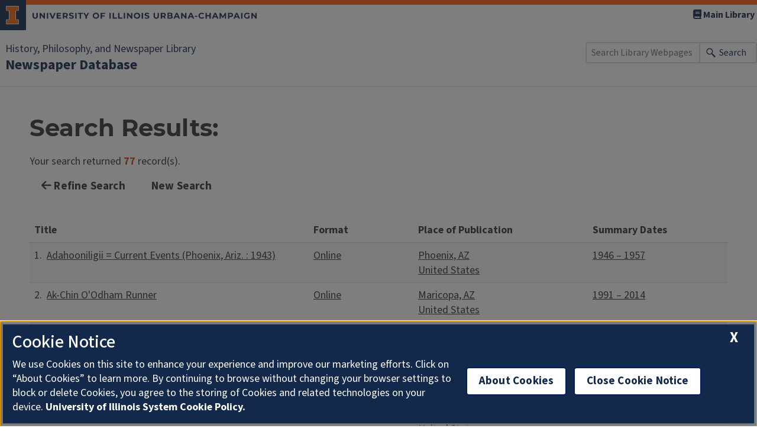

--- FILE ---
content_type: text/html;charset=utf-8
request_url: https://www.library.illinois.edu/hpnl/newspapers/news_search_results.php?title=&city=&call_no=&state=&year=&country=&collection=AINA&portfolio=&language=&subject=ALL&format=&library=
body_size: 35285
content:
<!DOCTYPE html><html lang="en"><head><meta charset="UTF-8" /><meta name="viewport" content="width=device-width, initial-scale=1" /><title>History, Philosophy and Newspaper Library Newspaper Database</title><link rel="stylesheet" href="https://stackpath.bootstrapcdn.com/bootstrap/3.3.7/css/bootstrap.min.css" /><script src="https://code.jquery.com/jquery-3.6.0.min.js"></script><link rel="dns-prefetch" href="https://cdn.toolkit.illinois.edu" /><link rel="icon" href="https://cdn.brand.illinois.edu/favicon.ico" /><link rel="stylesheet" href="https://cdn.toolkit.illinois.edu/3/toolkit.css" /><script src="https://cdn.toolkit.illinois.edu/3/toolkit.js"></script><link rel="stylesheet" href="https://cdnjs.cloudflare.com/ajax/libs/font-awesome/6.6.0/css/all.min.css" integrity="sha512-Kc323vGBEqzTmouAECnVceyQqyqdsSiqLQISBL29aUW4U/M7pSPA/gEUZQqv1cwx4OnYxTxve5UMg5GT6L4JJg==" crossorigin="anonymous" referrerpolicy="no-referrer" /><link rel="stylesheet" href="css/hpnl_wp.css?v=2" type="text/css" /><style>
    .sr-only {
        position: absolute;
        width: 1px;
        height: 1px;
        margin: -1px;
        padding: 0;
        overflow: hidden;
        clip: rect(0,0,0,0);
        border: 0;
    }
    html {
        font-size: inherit;
    }
    body {
        font-family: 'Source Sans';
        font-size: 18px;
    }
    #container{
        width: 100%;
        max-width: 1220px;
        margin-left: auto;
        margin-right: auto;
        padding: 20px;
        padding-top: 0px;
    }
    </style></head><body class="home page page-id-3 page-template-default">

   <div id="outer-wrap">
     <div id="inner-wrap"><ilw-header slot="header">
    <a slot="primary-unit" href="https://library.illinois.edu/hpnl/">History, Philosophy, and Newspaper Library</a>
    <a slot="site-name" href=".">Newspaper Database</a>

    <nav slot="links" aria-label="Utility">
        <ul>
            <li><a href="https://library.illinois.edu"><span class="fa fa-book"></span> Main Library</a></li>
        </ul>
    </nav>

    <form slot="search" method="get" action="search.php" role="search">
        <input type="search" name="q" aria-labelledby="search-button" placeholder="Search Library Webpages" />
        <button id="search-button" type="submit">Search</button>
    </form>
</ilw-header>

 <ilw-content class="content-wrapper ilw-content">
    <div id="container">
    <h1>Search Results:</h1>

	<p>Your search returned <span class="resultNumber">77</span> record(s).</p>

	<a href="#" class="ilw-button" onclick="history.back();return false;"><i class="fa-solid fa-arrow-left"></i> Refine Search</a>
    <a href="index.php" class="ilw-button ilw-theme-blue-1">New Search</a>

	<br /><br />

    <div class="results">
	  <div class="responsive-table">
		<table class="table table-striped" width="100%" cellpadding="0" cellspacing="0">
			<thead>
				<tr>
					<th class="bold" align="left" width="40%">Title</th>
					<th class="bold" align="left" width="15%">Format</th>
					<th class="bold" align="left" width="25%">Place of Publication</th>
					<th class="bold" align="left" width="20%">Summary Dates</th>
				</tr>
			</thead>
			<tbody>				<tr>
					<td align="left">1.  <a href="results_full.php?bib_id=29874">Adahooniligii = Current Events (Phoenix, Ariz. : 1943)</a></td>
					<td align="left"><a href="results_full.php?bib_id=29874">Online</a></td>
					<td align="left"><a href="results_full.php?bib_id=29874">Phoenix, AZ<br />United States</a></td>
					<td align="left"><a href="results_full.php?bib_id=29874">1946 – 1957</a></td>
				</tr>				<tr>
					<td align="left">2.  <a href="results_full.php?bib_id=29859">Ak-Chin O'Odham Runner</a></td>
					<td align="left"><a href="results_full.php?bib_id=29859">Online</a></td>
					<td align="left"><a href="results_full.php?bib_id=29859">Maricopa, AZ<br />United States</a></td>
					<td align="left"><a href="results_full.php?bib_id=29859">1991 – 2014</a></td>
				</tr>				<tr>
					<td align="left">3.  <a href="results_full.php?bib_id=29899">Alemanaka Keristiano (Honolulu, Hawaii : 1860)</a></td>
					<td align="left"><a href="results_full.php?bib_id=29899">Online</a></td>
					<td align="left"><a href="results_full.php?bib_id=29899">Honolulu, HI<br />United States</a></td>
					<td align="left"><a href="results_full.php?bib_id=29899">1860 – 1862</a></td>
				</tr>				<tr>
					<td align="left">4.  <a href="results_full.php?bib_id=29899">Alemanaka Keristiano (Honolulu, Hawaii : 1860)</a></td>
					<td align="left"><a href="results_full.php?bib_id=29899">Online</a></td>
					<td align="left"><a href="results_full.php?bib_id=29899">Honolulu, HI<br />United States</a></td>
					<td align="left"><a href="results_full.php?bib_id=29899">1860 – 1862</a></td>
				</tr>				<tr>
					<td align="left">5.  <a href="results_full.php?bib_id=29877">Anishinabe Dee-Bah-Gee-Mo-Win (White Earth, Minn.)</a></td>
					<td align="left"><a href="results_full.php?bib_id=29877">Online</a></td>
					<td align="left"><a href="results_full.php?bib_id=29877">White Earth, MN<br />United States</a></td>
					<td align="left"><a href="results_full.php?bib_id=29877">1979 – 1996</a></td>
				</tr>				<tr>
					<td align="left">6.  <a href="results_full.php?bib_id=29900">Ashigiamuk (Metlakatla, B.C. : 1887)</a></td>
					<td align="left"><a href="results_full.php?bib_id=29900">Online</a></td>
					<td align="left"><a href="results_full.php?bib_id=29900">Metlakatla, BC<br />United States</a></td>
					<td align="left"><a href="results_full.php?bib_id=29900">1887 – 1888</a></td>
				</tr>				<tr>
					<td align="left">7.  <a href="results_full.php?bib_id=29900">Ashigiamuk (Metlakatla, B.C. : 1887)</a></td>
					<td align="left"><a href="results_full.php?bib_id=29900">Online</a></td>
					<td align="left"><a href="results_full.php?bib_id=29900">Metlakatla, BC<br />United States</a></td>
					<td align="left"><a href="results_full.php?bib_id=29900">1887 – 1888</a></td>
				</tr>				<tr>
					<td align="left">8.  <a href="results_full.php?bib_id=29880">Bacone College Smoke Signals (Muskogee, Okla.)</a></td>
					<td align="left"><a href="results_full.php?bib_id=29880">Online</a></td>
					<td align="left"><a href="results_full.php?bib_id=29880">Muskogee, OK<br />United States</a></td>
					<td align="left"><a href="results_full.php?bib_id=29880">1974 – 1994</a></td>
				</tr>				<tr>
					<td align="left">9.  <a href="results_full.php?bib_id=29880">Bacone College Smoke Signals (Muskogee, Okla.)</a></td>
					<td align="left"><a href="results_full.php?bib_id=29880">Online</a></td>
					<td align="left"><a href="results_full.php?bib_id=29880">Muskogee, OK<br />United States</a></td>
					<td align="left"><a href="results_full.php?bib_id=29880">1974 – 1994</a></td>
				</tr>				<tr>
					<td align="left">10.  <a href="results_full.php?bib_id=29866">Bacone Indian (Bacone, Okla. : 1928)</a></td>
					<td align="left"><a href="results_full.php?bib_id=29866">Online</a></td>
					<td align="left"><a href="results_full.php?bib_id=29866">Bacone, OK<br />United States</a></td>
					<td align="left"><a href="results_full.php?bib_id=29866">1928 – 1954</a></td>
				</tr>				<tr>
					<td align="left">11.  <a href="results_full.php?bib_id=29866">Bacone Indian (Bacone, Okla. : 1928)</a></td>
					<td align="left"><a href="results_full.php?bib_id=29866">Online</a></td>
					<td align="left"><a href="results_full.php?bib_id=29866">Bacone, OK<br />United States</a></td>
					<td align="left"><a href="results_full.php?bib_id=29866">1928 – 1954</a></td>
				</tr>				<tr>
					<td align="left">12.  <a href="results_full.php?bib_id=29884">Bacone Newsletter (Muskogee, Okla.)</a></td>
					<td align="left"><a href="results_full.php?bib_id=29884">Online</a></td>
					<td align="left"><a href="results_full.php?bib_id=29884">Muskogee, OK<br />United States</a></td>
					<td align="left"><a href="results_full.php?bib_id=29884">1965 – 1967</a></td>
				</tr>				<tr>
					<td align="left">13.  <a href="results_full.php?bib_id=29884">Bacone Newsletter (Muskogee, Okla.)</a></td>
					<td align="left"><a href="results_full.php?bib_id=29884">Online</a></td>
					<td align="left"><a href="results_full.php?bib_id=29884">Muskogee, OK<br />United States</a></td>
					<td align="left"><a href="results_full.php?bib_id=29884">1965 – 1967</a></td>
				</tr>				<tr>
					<td align="left">14.  <a href="results_full.php?bib_id=29867">Baconian (Bacone, Okla. : 1959)</a></td>
					<td align="left"><a href="results_full.php?bib_id=29867">Online</a></td>
					<td align="left"><a href="results_full.php?bib_id=29867">Bacone, OK<br />United States</a></td>
					<td align="left"><a href="results_full.php?bib_id=29867">1959 – 2012</a></td>
				</tr>				<tr>
					<td align="left">15.  <a href="results_full.php?bib_id=29867">Baconian (Bacone, Okla. : 1959)</a></td>
					<td align="left"><a href="results_full.php?bib_id=29867">Online</a></td>
					<td align="left"><a href="results_full.php?bib_id=29867">Bacone, OK<br />United States</a></td>
					<td align="left"><a href="results_full.php?bib_id=29867">1959 – 2012</a></td>
				</tr>				<tr>
					<td align="left">16.  <a href="results_full.php?bib_id=29860">Bahwating Briefs (Sault Ste. Marie, Mich. : 1974)</a></td>
					<td align="left"><a href="results_full.php?bib_id=29860">Online</a></td>
					<td align="left"><a href="results_full.php?bib_id=29860">Sault Sainte Marie, MI<br />United States</a></td>
					<td align="left"><a href="results_full.php?bib_id=29860">1974 – 1974</a></td>
				</tr>				<tr>
					<td align="left">17.  <a href="results_full.php?bib_id=29879">Blackfeet Tribal News (Browning, Mont. : 1982)</a></td>
					<td align="left"><a href="results_full.php?bib_id=29879">Online</a></td>
					<td align="left"><a href="results_full.php?bib_id=29879">Browning, MT<br />United States</a></td>
					<td align="left"><a href="results_full.php?bib_id=29879">1982 – 1985</a></td>
				</tr>				<tr>
					<td align="left">18.  <a href="results_full.php?bib_id=29883">Caribou (St. George's, Nfld.)</a></td>
					<td align="left"><a href="results_full.php?bib_id=29883">Online</a></td>
					<td align="left"><a href="results_full.php?bib_id=29883">St. George's, NL<br />Canada</a></td>
					<td align="left"><a href="results_full.php?bib_id=29883">1982 – 1986</a></td>
				</tr>				<tr>
					<td align="left">19.  <a href="results_full.php?bib_id=29893">Caribou News = Tutuk Tusaratsait (Ottawa, Ont. : 1981)</a></td>
					<td align="left"><a href="results_full.php?bib_id=29893">Online</a></td>
					<td align="left"><a href="results_full.php?bib_id=29893">Ottawa, ON<br />Canada</a></td>
					<td align="left"><a href="results_full.php?bib_id=29893">1987 – 1991</a></td>
				</tr>				<tr>
					<td align="left">20.  <a href="results_full.php?bib_id=29865">Carolina Indian Voice (Pembroke, N.C. : 1973)</a></td>
					<td align="left"><a href="results_full.php?bib_id=29865">Online</a></td>
					<td align="left"><a href="results_full.php?bib_id=29865">Pembroke, NC<br />United States</a></td>
					<td align="left"><a href="results_full.php?bib_id=29865">1973 – 2005</a></td>
				</tr>				<tr>
					<td align="left">21.  <a href="results_full.php?bib_id=6637">Cherokee Advocate (Tahlequah, Okla. : 1844)</a></td>
					<td align="left"><a href="results_full.php?bib_id=6637">Online</a></td>
					<td align="left"><a href="results_full.php?bib_id=6637">Tahlequah, OK<br />United States</a></td>
					<td align="left"><a href="results_full.php?bib_id=6637">1844 – 1890</a></td>
				</tr>				<tr>
					<td align="left">22.  <a href="results_full.php?bib_id=29862">Cherokee Advocate (Tahlequah, Okla. : 1977)</a></td>
					<td align="left"><a href="results_full.php?bib_id=29862">Online</a></td>
					<td align="left"><a href="results_full.php?bib_id=29862">Tahlequah, OK<br />United States</a></td>
					<td align="left"><a href="results_full.php?bib_id=29862">1977 – 2000</a></td>
				</tr>				<tr>
					<td align="left">23.  <a href="results_full.php?bib_id=12011">Cherokee Phoenix  (New Echota, Ga. : 1828)</a></td>
					<td align="left"><a href="results_full.php?bib_id=12011">Online</a></td>
					<td align="left"><a href="results_full.php?bib_id=12011">New Echota, GA<br />United States</a></td>
					<td align="left"><a href="results_full.php?bib_id=12011">1828 – 1829</a></td>
				</tr>				<tr>
					<td align="left">24.  <a href="results_full.php?bib_id=29864">Cherokee Phoenix (Tahlequah, Okla. : 2002)</a></td>
					<td align="left"><a href="results_full.php?bib_id=29864">Online</a></td>
					<td align="left"><a href="results_full.php?bib_id=29864">Tahlequah, OK<br />United States</a></td>
					<td align="left"><a href="results_full.php?bib_id=29864">2002 – 2014</a></td>
				</tr>				<tr>
					<td align="left">25.  <a href="results_full.php?bib_id=29863">Cherokee Phoenix and Indian Advocate (Tahlequah, Okla. : 2000)</a></td>
					<td align="left"><a href="results_full.php?bib_id=29863">Online</a></td>
					<td align="left"><a href="results_full.php?bib_id=29863">Tahlequah, OK<br />United States</a></td>
					<td align="left"><a href="results_full.php?bib_id=29863">2000 – 2001</a></td>
				</tr>				<tr>
					<td align="left">26.  <a href="results_full.php?bib_id=29895">Cherokee Voices = Dhcwy Dheehoge (Tahlequah, Okla. : 1976)</a></td>
					<td align="left"><a href="results_full.php?bib_id=29895">Online</a></td>
					<td align="left"><a href="results_full.php?bib_id=29895">Tahlequah, OK<br />United States</a></td>
					<td align="left"><a href="results_full.php?bib_id=29895">1976 – 1976</a></td>
				</tr>				<tr>
					<td align="left">27.  <a href="results_full.php?bib_id=29873">Comanche Nation News (Lawton, Okla. : 2005)</a></td>
					<td align="left"><a href="results_full.php?bib_id=29873">Online</a></td>
					<td align="left"><a href="results_full.php?bib_id=29873">Lawton, OK<br />United States</a></td>
					<td align="left"><a href="results_full.php?bib_id=29873">2005 – 2014</a></td>
				</tr>				<tr>
					<td align="left">28.  <a href="results_full.php?bib_id=29871">Comanche News (Lawton, Okla.)</a></td>
					<td align="left"><a href="results_full.php?bib_id=29871">Online</a></td>
					<td align="left"><a href="results_full.php?bib_id=29871">Lawton, OK<br />United States</a></td>
					<td align="left"><a href="results_full.php?bib_id=29871">1995 – 1996</a></td>
				</tr>				<tr>
					<td align="left">29.  <a href="results_full.php?bib_id=29870">Comanche Newsletter (Lawton, Okla.)</a></td>
					<td align="left"><a href="results_full.php?bib_id=29870">Online</a></td>
					<td align="left"><a href="results_full.php?bib_id=29870">Lawton, OK<br />United States</a></td>
					<td align="left"><a href="results_full.php?bib_id=29870">1992 – 1992</a></td>
				</tr>				<tr>
					<td align="left">30.  <a href="results_full.php?bib_id=29872">Comanche Tribal Newsletter (Lawton, Okla. : 2002)</a></td>
					<td align="left"><a href="results_full.php?bib_id=29872">Online</a></td>
					<td align="left"><a href="results_full.php?bib_id=29872">Lawton, OK<br />United States</a></td>
					<td align="left"><a href="results_full.php?bib_id=29872">2002 – 2004</a></td>
				</tr>				<tr>
					<td align="left">31.  <a href="results_full.php?bib_id=29887">Hae Kiritiano (Honolulu, Hawaii : 1860)</a></td>
					<td align="left"><a href="results_full.php?bib_id=29887">Online</a></td>
					<td align="left"><a href="results_full.php?bib_id=29887">Honolulu, HI<br />United States</a></td>
					<td align="left"><a href="results_full.php?bib_id=29887">1860 – 1860</a></td>
				</tr>				<tr>
					<td align="left">32.  <a href="results_full.php?bib_id=29887">Hae Kiritiano (Honolulu, Hawaii : 1860)</a></td>
					<td align="left"><a href="results_full.php?bib_id=29887">Online</a></td>
					<td align="left"><a href="results_full.php?bib_id=29887">Honolulu, HI<br />United States</a></td>
					<td align="left"><a href="results_full.php?bib_id=29887">1860 – 1860</a></td>
				</tr>				<tr>
					<td align="left">33.  <a href="results_full.php?bib_id=29888">Haimanava No Ta Oihana Katolika Ma Hawaii Nei (Honolulu, Hawaii : 1858)</a></td>
					<td align="left"><a href="results_full.php?bib_id=29888">Online</a></td>
					<td align="left"><a href="results_full.php?bib_id=29888">Honolulu, HI<br />United States</a></td>
					<td align="left"><a href="results_full.php?bib_id=29888">1858 – 1859</a></td>
				</tr>				<tr>
					<td align="left">34.  <a href="results_full.php?bib_id=29888">Haimanava No Ta Oihana Katolika Ma Hawaii Nei (Honolulu, Hawaii : 1858)</a></td>
					<td align="left"><a href="results_full.php?bib_id=29888">Online</a></td>
					<td align="left"><a href="results_full.php?bib_id=29888">Honolulu, HI<br />United States</a></td>
					<td align="left"><a href="results_full.php?bib_id=29888">1858 – 1859</a></td>
				</tr>				<tr>
					<td align="left">35.  <a href="results_full.php?bib_id=29896">Helu Kalavina (Honolulu, Hawaii : 1859)</a></td>
					<td align="left"><a href="results_full.php?bib_id=29896">Online</a></td>
					<td align="left"><a href="results_full.php?bib_id=29896">Honolulu , HI<br />United States</a></td>
					<td align="left"><a href="results_full.php?bib_id=29896">1859 – 1860</a></td>
				</tr>				<tr>
					<td align="left">36.  <a href="results_full.php?bib_id=29896">Helu Kalavina (Honolulu, Hawaii : 1859)</a></td>
					<td align="left"><a href="results_full.php?bib_id=29896">Online</a></td>
					<td align="left"><a href="results_full.php?bib_id=29896">Honolulu , HI<br />United States</a></td>
					<td align="left"><a href="results_full.php?bib_id=29896">1859 – 1860</a></td>
				</tr>				<tr>
					<td align="left">37.  <a href="results_full.php?bib_id=6509">Ho-Chunk Wo-Lduk (Tomah, Wis. : 1986)</a></td>
					<td align="left"><a href="results_full.php?bib_id=6509">Online</a></td>
					<td align="left"><a href="results_full.php?bib_id=6509">Tomah, WI<br />United States</a></td>
					<td align="left"><a href="results_full.php?bib_id=6509">1986 – 1997</a></td>
				</tr>				<tr>
					<td align="left">38.  <a href="results_full.php?bib_id=29858">Hocak Worak (Black River Falls, Wis. : 1997)</a></td>
					<td align="left"><a href="results_full.php?bib_id=29858">Online</a></td>
					<td align="left"><a href="results_full.php?bib_id=29858">Black River Falls, WI<br />United States</a></td>
					<td align="left"><a href="results_full.php?bib_id=29858">1997 – 2011</a></td>
				</tr>				<tr>
					<td align="left">39.  <a href="results_full.php?bib_id=29897">Hooiliili Hawaii (Honolulu, Hawaii : 1858)</a></td>
					<td align="left"><a href="results_full.php?bib_id=29897">Online</a></td>
					<td align="left"><a href="results_full.php?bib_id=29897">Honolulu, HI<br />United States</a></td>
					<td align="left"><a href="results_full.php?bib_id=29897">1858 – 1860</a></td>
				</tr>				<tr>
					<td align="left">40.  <a href="results_full.php?bib_id=29897">Hooiliili Hawaii (Honolulu, Hawaii : 1858)</a></td>
					<td align="left"><a href="results_full.php?bib_id=29897">Online</a></td>
					<td align="left"><a href="results_full.php?bib_id=29897">Honolulu, HI<br />United States</a></td>
					<td align="left"><a href="results_full.php?bib_id=29897">1858 – 1860</a></td>
				</tr>				<tr>
					<td align="left">41.  <a href="results_full.php?bib_id=15879">Hopi Action News (Keams Canyon, Ariz. : 1966)</a></td>
					<td align="left"><a href="results_full.php?bib_id=15879">Online</a></td>
					<td align="left"><a href="results_full.php?bib_id=15879">Keams Canyon, AZ<br />United States</a></td>
					<td align="left"><a href="results_full.php?bib_id=15879">1966 – 1977</a></td>
				</tr>				<tr>
					<td align="left">42.  <a href="results_full.php?bib_id=29886">Indian (Hagersville, Ont. : 1885)</a></td>
					<td align="left"><a href="results_full.php?bib_id=29886">Online</a></td>
					<td align="left"><a href="results_full.php?bib_id=29886">Hagersville, ON<br />Canada</a></td>
					<td align="left"><a href="results_full.php?bib_id=29886">1885 – 1886</a></td>
				</tr>				<tr>
					<td align="left">43.  <a href="results_full.php?bib_id=29892">Indian Champion (Atoka, I.T. : 1884)</a></td>
					<td align="left"><a href="results_full.php?bib_id=29892">Online</a></td>
					<td align="left"><a href="results_full.php?bib_id=29892">Atoka, OK<br />United States</a></td>
					<td align="left"><a href="results_full.php?bib_id=29892">1885 – 1885</a></td>
				</tr>				<tr>
					<td align="left">44.  <a href="results_full.php?bib_id=28714">Indian School Journal (Chilocco, Okla.)</a></td>
					<td align="left"><a href="results_full.php?bib_id=28714">Online</a></td>
					<td align="left"><a href="results_full.php?bib_id=28714">Chilocco, OK<br />United States</a></td>
					<td align="left"><a href="results_full.php?bib_id=28714">1904 – 1978</a></td>
				</tr>				<tr>
					<td align="left">45.  <a href="results_full.php?bib_id=28714">Indian School Journal (Chilocco, Okla.)</a></td>
					<td align="left"><a href="results_full.php?bib_id=28714">Online</a></td>
					<td align="left"><a href="results_full.php?bib_id=28714">Chilocco, OK<br />United States</a></td>
					<td align="left"><a href="results_full.php?bib_id=28714">1904 – 1978</a></td>
				</tr>				<tr>
					<td align="left">46.  <a href="results_full.php?bib_id=1400">Indian Trader (La Mesa, Calif. : 1970)</a></td>
					<td align="left"><a href="results_full.php?bib_id=1400">Online</a></td>
					<td align="left"><a href="results_full.php?bib_id=1400">La Mesa, CA<br />United States</a></td>
					<td align="left"><a href="results_full.php?bib_id=1400">1970 – 2005</a></td>
				</tr>				<tr>
					<td align="left">47.  <a href="results_full.php?bib_id=29869">Kamloops Wawa (Kamloops, B.C. : 1891)</a></td>
					<td align="left"><a href="results_full.php?bib_id=29869">Online</a></td>
					<td align="left"><a href="results_full.php?bib_id=29869">Kamloops, BC<br />Canada</a></td>
					<td align="left"><a href="results_full.php?bib_id=29869">1891 – 1901</a></td>
				</tr>				<tr>
					<td align="left">48.  <a href="results_full.php?bib_id=29869">Kamloops Wawa (Kamloops, B.C. : 1891)</a></td>
					<td align="left"><a href="results_full.php?bib_id=29869">Online</a></td>
					<td align="left"><a href="results_full.php?bib_id=29869">Kamloops, BC<br />Canada</a></td>
					<td align="left"><a href="results_full.php?bib_id=29869">1891 – 1901</a></td>
				</tr>				<tr>
					<td align="left">49.  <a href="results_full.php?bib_id=29898">Leading Feather (White Earth, Minn. : 1982)</a></td>
					<td align="left"><a href="results_full.php?bib_id=29898">Online</a></td>
					<td align="left"><a href="results_full.php?bib_id=29898">White Earth, MN<br />United States</a></td>
					<td align="left"><a href="results_full.php?bib_id=29898">1982 – 1985</a></td>
				</tr>				<tr>
					<td align="left">50.  <a href="results_full.php?bib_id=29890">Medicine Bag (Salt Lake City, Utah : 1981)</a></td>
					<td align="left"><a href="results_full.php?bib_id=29890">Online</a></td>
					<td align="left"><a href="results_full.php?bib_id=29890">Salt Lake City, UT<br />United States</a></td>
					<td align="left"><a href="results_full.php?bib_id=29890">1981 – 1985</a></td>
				</tr>				<tr>
					<td align="left">51.  <a href="results_full.php?bib_id=29878">Medicine Bundle (Great Falls, Mont. : 1974)</a></td>
					<td align="left"><a href="results_full.php?bib_id=29878">Online</a></td>
					<td align="left"><a href="results_full.php?bib_id=29878">Great Falls, MT<br />United States</a></td>
					<td align="left"><a href="results_full.php?bib_id=29878">1974 – 1983</a></td>
				</tr>				<tr>
					<td align="left">52.  <a href="results_full.php?bib_id=29894">Moolelo O Ka Halawai Makahiki O Ka Ahahui Euanelio Hawaii (Honolulu, Hawaii : 1863)</a></td>
					<td align="left"><a href="results_full.php?bib_id=29894">Online</a></td>
					<td align="left"><a href="results_full.php?bib_id=29894">Honolulu, HI<br />United States</a></td>
					<td align="left"><a href="results_full.php?bib_id=29894">1865 – 1871</a></td>
				</tr>				<tr>
					<td align="left">53.  <a href="results_full.php?bib_id=29894">Moolelo O Ka Halawai Makahiki O Ka Ahahui Euanelio Hawaii (Honolulu, Hawaii : 1863)</a></td>
					<td align="left"><a href="results_full.php?bib_id=29894">Online</a></td>
					<td align="left"><a href="results_full.php?bib_id=29894">Honolulu, HI<br />United States</a></td>
					<td align="left"><a href="results_full.php?bib_id=29894">1865 – 1871</a></td>
				</tr>				<tr>
					<td align="left">54.  <a href="results_full.php?bib_id=10599">Native Nevadan (Carson City, Nev. : 1965)</a></td>
					<td align="left"><a href="results_full.php?bib_id=10599">Online</a></td>
					<td align="left"><a href="results_full.php?bib_id=10599">Reno, NV<br />United States</a></td>
					<td align="left"><a href="results_full.php?bib_id=10599">1969 – 1990</a></td>
				</tr>				<tr>
					<td align="left">55.  <a href="results_full.php?bib_id=6288">Navajo Times (Window Rock, Ariz. : 1959)</a></td>
					<td align="left"><a href="results_full.php?bib_id=6288">Online</a></td>
					<td align="left"><a href="results_full.php?bib_id=6288">Window Rock, AZ<br />United States</a></td>
					<td align="left"><a href="results_full.php?bib_id=6288">1959 – 1984</a></td>
				</tr>				<tr>
					<td align="left">56.  <a href="results_full.php?bib_id=6289">Navajo Times (Window Rock, Ariz. : 1987)</a></td>
					<td align="left"><a href="results_full.php?bib_id=6289">Online</a></td>
					<td align="left"><a href="results_full.php?bib_id=6289">Window Rock, AZ<br />United States</a></td>
					<td align="left"><a href="results_full.php?bib_id=6289">1987 – 2016</a></td>
				</tr>				<tr>
					<td align="left">57.  <a href="results_full.php?bib_id=1265">Navajo Times Today</a></td>
					<td align="left"><a href="results_full.php?bib_id=1265">Online</a></td>
					<td align="left"><a href="results_full.php?bib_id=1265">Window Rock, AZ<br />United States</a></td>
					<td align="left"><a href="results_full.php?bib_id=1265">1984 – 1987</a></td>
				</tr>				<tr>
					<td align="left">58.  <a href="results_full.php?bib_id=19378">New Cherokee Advocate (Tahlequah, Okla. : 1950)</a></td>
					<td align="left"><a href="results_full.php?bib_id=19378">Online</a></td>
					<td align="left"><a href="results_full.php?bib_id=19378">Tahlequah, OK<br />United States</a></td>
					<td align="left"><a href="results_full.php?bib_id=19378">1950 – 1950</a></td>
				</tr>				<tr>
					<td align="left">59.  <a href="results_full.php?bib_id=29901">Nez Percé Indian (Lapwai, Idaho)</a></td>
					<td align="left"><a href="results_full.php?bib_id=29901">Online</a></td>
					<td align="left"><a href="results_full.php?bib_id=29901">Lapwai, ID<br />United States</a></td>
					<td align="left"><a href="results_full.php?bib_id=29901">1914 – 1914</a></td>
				</tr>				<tr>
					<td align="left">60.  <a href="results_full.php?bib_id=29876">Nonanona (Honolulu, Hawaii : 1841)</a></td>
					<td align="left"><a href="results_full.php?bib_id=29876">Online</a></td>
					<td align="left"><a href="results_full.php?bib_id=29876">Honolulu, HI<br />United States</a></td>
					<td align="left"><a href="results_full.php?bib_id=29876">1841 – 1845</a></td>
				</tr>				<tr>
					<td align="left">61.  <a href="results_full.php?bib_id=29876">Nonanona (Honolulu, Hawaii : 1841)</a></td>
					<td align="left"><a href="results_full.php?bib_id=29876">Online</a></td>
					<td align="left"><a href="results_full.php?bib_id=29876">Honolulu, HI<br />United States</a></td>
					<td align="left"><a href="results_full.php?bib_id=29876">1841 – 1845</a></td>
				</tr>				<tr>
					<td align="left">62.  <a href="results_full.php?bib_id=29882">On Indian Land (Seattle, Wash. : 1991)</a></td>
					<td align="left"><a href="results_full.php?bib_id=29882">Online</a></td>
					<td align="left"><a href="results_full.php?bib_id=29882">Seattle, WA<br />United States</a></td>
					<td align="left"><a href="results_full.php?bib_id=29882">1991 – 2000</a></td>
				</tr>				<tr>
					<td align="left">63.  <a href="results_full.php?bib_id=29882">On Indian Land (Seattle, Wash. : 1991)</a></td>
					<td align="left"><a href="results_full.php?bib_id=29882">Online</a></td>
					<td align="left"><a href="results_full.php?bib_id=29882">Seattle, WA<br />United States</a></td>
					<td align="left"><a href="results_full.php?bib_id=29882">1991 – 2000</a></td>
				</tr>				<tr>
					<td align="left">64.  <a href="results_full.php?bib_id=29868">Osage Nation News (Pawhuska, Okla. : 1977)</a></td>
					<td align="left"><a href="results_full.php?bib_id=29868">Online</a></td>
					<td align="left"><a href="results_full.php?bib_id=29868">Pawhuska, OK<br />United States</a></td>
					<td align="left"><a href="results_full.php?bib_id=29868">1979 – 2014</a></td>
				</tr>				<tr>
					<td align="left">65.  <a href="results_full.php?bib_id=4564">Rawhide Press</a></td>
					<td align="left"><a href="results_full.php?bib_id=4564">Online</a></td>
					<td align="left"><a href="results_full.php?bib_id=4564">Wellpinit, WA<br />United States</a></td>
					<td align="left"><a href="results_full.php?bib_id=4564">1976 – 2010</a></td>
				</tr>				<tr>
					<td align="left">66.  <a href="results_full.php?bib_id=29881">S'ina sapa wocekiye taeyanpaha = Herald of the Black Robe's Church = Catholic Sioux Herald (Fort Totten, N.D. : 1892)</a></td>
					<td align="left"><a href="results_full.php?bib_id=29881">Online</a></td>
					<td align="left"><a href="results_full.php?bib_id=29881">Fort Totten, ND<br />United States</a></td>
					<td align="left"><a href="results_full.php?bib_id=29881">1892 – 1913</a></td>
				</tr>				<tr>
					<td align="left">67.  <a href="results_full.php?bib_id=29881">S'ina sapa wocekiye taeyanpaha = Herald of the Black Robe's Church = Catholic Sioux Herald (Fort Totten, N.D. : 1892)</a></td>
					<td align="left"><a href="results_full.php?bib_id=29881">Online</a></td>
					<td align="left"><a href="results_full.php?bib_id=29881">Fort Totten, ND<br />United States</a></td>
					<td align="left"><a href="results_full.php?bib_id=29881">1892 – 1913</a></td>
				</tr>				<tr>
					<td align="left">68.  <a href="results_full.php?bib_id=29891">Salt Lake Indian Health Center</a></td>
					<td align="left"><a href="results_full.php?bib_id=29891">Online</a></td>
					<td align="left"><a href="results_full.php?bib_id=29891">Salt Lake City, UT<br />United States</a></td>
					<td align="left"><a href="results_full.php?bib_id=29891">1980 – 1981</a></td>
				</tr>				<tr>
					<td align="left">69.  <a href="results_full.php?bib_id=29875">Secwepemc News (Kamploops, B.C. : 1983)</a></td>
					<td align="left"><a href="results_full.php?bib_id=29875">Online</a></td>
					<td align="left"><a href="results_full.php?bib_id=29875">Kamploops, BC<br />Canada</a></td>
					<td align="left"><a href="results_full.php?bib_id=29875">1983 – 2002</a></td>
				</tr>				<tr>
					<td align="left">70.  <a href="results_full.php?bib_id=29889">Sioux County Pioneer-Arrow (Fort Yates, N.D. : 1929)</a></td>
					<td align="left"><a href="results_full.php?bib_id=29889">Online</a></td>
					<td align="left"><a href="results_full.php?bib_id=29889">Fort Yates, ND<br />United States</a></td>
					<td align="left"><a href="results_full.php?bib_id=29889">1954 – 1956</a></td>
				</tr>				<tr>
					<td align="left">71.  <a href="results_full.php?bib_id=1455">Talking Leaf (Los Angeles, Calif. : 1972)</a></td>
					<td align="left"><a href="results_full.php?bib_id=1455">Online</a></td>
					<td align="left"><a href="results_full.php?bib_id=1455">Los Angeles, CA<br />United States</a></td>
					<td align="left"><a href="results_full.php?bib_id=1455">1972 – 1988</a></td>
				</tr>				<tr>
					<td align="left">72.  <a href="results_full.php?bib_id=2451">Wassaja (Chicago, Ill. : 1916)</a></td>
					<td align="left"><a href="results_full.php?bib_id=2451">Online</a></td>
					<td align="left"><a href="results_full.php?bib_id=2451">Chicago, IL<br />United States</a></td>
					<td align="left"><a href="results_full.php?bib_id=2451">1916 – 1919</a></td>
				</tr>				<tr>
					<td align="left">73.  <a href="results_full.php?bib_id=10191">Wassaja (San Francisco, Calif. : 1973)</a></td>
					<td align="left"><a href="results_full.php?bib_id=10191">Online</a></td>
					<td align="left"><a href="results_full.php?bib_id=10191">San Francisco, CA<br />United States</a></td>
					<td align="left"><a href="results_full.php?bib_id=10191">1973 – 1983</a></td>
				</tr>				<tr>
					<td align="left">74.  <a href="results_full.php?bib_id=29861">Win Awenen Nisitotam = He Who Understands (Sault Ste. Marie, Mich. : 1979)</a></td>
					<td align="left"><a href="results_full.php?bib_id=29861">Online</a></td>
					<td align="left"><a href="results_full.php?bib_id=29861">Sault Sainte Marie, MI<br />United States</a></td>
					<td align="left"><a href="results_full.php?bib_id=29861">1978 – 2016</a></td>
				</tr>				<tr>
					<td align="left">75.  <a href="results_full.php?bib_id=29885">Youth's Companion (Tulalip, Wash. : 1881)</a></td>
					<td align="left"><a href="results_full.php?bib_id=29885">Online</a></td>
					<td align="left"><a href="results_full.php?bib_id=29885">Tulalip, WA<br />United States</a></td>
					<td align="left"><a href="results_full.php?bib_id=29885">1881 – 1883</a></td>
				</tr>				<tr>
					<td align="left">76.  <a href="results_full.php?bib_id=29885">Youth's Companion (Tulalip, Wash. : 1881)</a></td>
					<td align="left"><a href="results_full.php?bib_id=29885">Online</a></td>
					<td align="left"><a href="results_full.php?bib_id=29885">Tulalip, WA<br />United States</a></td>
					<td align="left"><a href="results_full.php?bib_id=29885">1881 – 1883</a></td>
				</tr>				<tr>
					<td align="left">77.  <a href="results_full.php?bib_id=29885">Youth's Companion (Tulalip, Wash. : 1881)</a></td>
					<td align="left"><a href="results_full.php?bib_id=29885">Online</a></td>
					<td align="left"><a href="results_full.php?bib_id=29885">Tulalip, WA<br />United States</a></td>
					<td align="left"><a href="results_full.php?bib_id=29885">1881 – 1883</a></td>
				</tr>			</tbody>

		</table>
	  </div>
	  <form action="index.php">

        <a href="#" class="ilw-button" onclick="history.back();return false;"><i class="fa-solid fa-arrow-left"></i> Refine Search</a>
    	<a href="index.php" class="ilw-button ilw-theme-blue-1">New Search</a>
	</form></div>
</div> 
<!-- End of content-wrapper --></ilw-content></div>
<ilw-footer></ilw-footer>
<script src="https://cdn.library.illinois.edu/footer-toolkit-v3.js?ver=1" id="footer-toolkit-v3-js"></script>


    </div>
  



<!-- #page --><!-- #outer-wrap --><!-- #inner-wrap --></body></html>

--- FILE ---
content_type: text/css;charset=utf-8
request_url: https://www.library.illinois.edu/hpnl/newspapers/css/hpnl_wp.css?v=2
body_size: 1627
content:

body {
	padding: 0px;
	margin: 0px;
}

input, select, textarea {
	font-family: var(--il-source-sans);
	max-width: 100%;
}

input.btn {
	font-size: 16px;
}

il-nav-link a, il-nav-section a {
	color: rgb(19, 41, 75);
}

.dbui{
    border: 1px dotted #0c172d;
    padding:1em;

}
input:focus{
	border: 3px solid #265191;
}

select{
	line-height:2;
}
select:focus{
	border: 2px solid #265191;
}

.responsive-table {
	overflow-x: auto;
}

.dbbrowse{
	border: 1px dotted #265191;
    padding:1em;

}
.resultNumber{
	font-weight: bolder;
	color:#c84113;
}
.refineBtn{
    border: 1px solid #265191;
    text-transform: uppercase;
    background-color:#f3f2f2;
}
.refineBtn:hover{
    background-color:#777777;
    color: #fff;
}
label{
	margin-top:10px;
}
.note{
	margin-top: 1.5em;
	margin-bottom: 1.5em;
	font-size: 1em;
}
.alphabet{
	padding-left:0.8em;
	padding-right:0.8em;
	padding-bottom:0.8em;
	font-weight: bolder;
	font-size: 1.2em;
}
.alphabet:hover{
	background-color: #f3f2f2;
}

.emphasis{
	color: #bf2d2b;
	font-weight: bold;
}
.home .uofi-lib-banner__container {
	min-height: 0 !important;
}
/*inherited from old css file*/
.bold{
	font-weight: bold;
}

.navbar-horiz {
	width: 100%;
	margin: 0;
	padding: 0;
	/* Optionally: You can set `max-width` to ensure it doesn't stretch too far on large screens */
	max-width: 100%;
}

 .content-wrapper {
	 width: 100%;
	 max-width: 1140px;
	 margin-left: auto;
	 margin-right: auto;
	 padding: 20px;
 }
#outer-wrap {
	width: 100%;
}
#inner-wrap {
	width: 100%;
}

